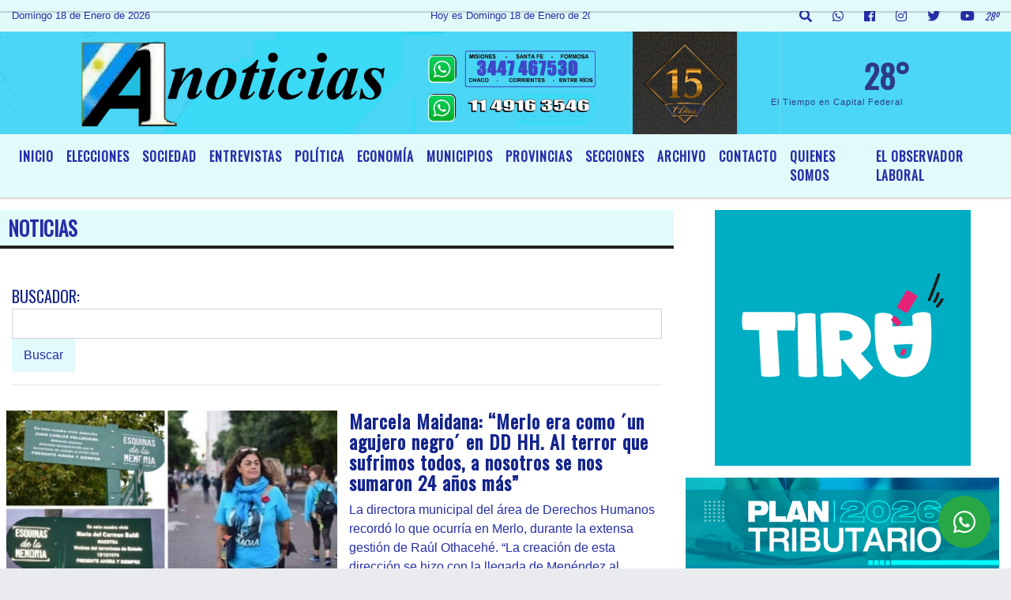

--- FILE ---
content_type: text/html; charset=UTF-8
request_url: https://a1noticias.com.ar/buscar.php?busqueda=Esquinas%20de%20la%20Memoria&Submit=Buscar
body_size: 12987
content:




<!doctype html>

<html lang="es">

  <head>
      <meta http-equiv="Content-Type" content="text/html; charset=utf-8">

<title>a1noticias.com.ar</title>
<meta name="description" content="A1 NOTICIAS no es una tradicional Agencia de Noticias; funciona como un diario digital y portal informativo de Internet, sumado al análisis de especialistas, sociólogos, la posibilidad de generar comentarios y ofrece un atajo inmediato a video y audio de declaraciones en tiempo real. Toda la actualidad del área metropolitana, la provincia de Buenos Aires y el interior de nuestro país" />
<meta name="keywords" content="a1noticias.com.ar, radio, en vivo, escuchar, portal" />
<meta name="language" content="es" />
<meta property="og:title" content="a1noticias.com.ar" />
<meta property="og:description" content="A1 NOTICIAS no es una tradicional Agencia de Noticias; funciona como un diario digital y portal informativo de Internet, sumado al análisis de especialistas, sociólogos, la posibilidad de generar comentarios y ofrece un atajo inmediato a video y audio de declaraciones en tiempo real. Toda la actualidad del área metropolitana, la provincia de Buenos Aires y el interior de nuestro país" />
<meta property="og:site_name" content="a1noticias.com.ar" />
<meta name="language" content="es" />
<meta property="og:type" content="article" />
<meta http-equiv="X-UA-Compatible" content="IE=edge">
<meta name="viewport" content="width=device-width, initial-scale=1, user-scalable=no">
<meta property="og:url" content="https://a1noticias.com.ar" />
<meta property="og:image" content=""  />

<link href='https://fonts.googleapis.com/css?family=Oswald' rel='stylesheet' type='text/css'>
<link href='https://fonts.googleapis.com/css?family=Oswald' rel='stylesheet' type='text/css'>



<title>ESTILO4</title>
<link rel="shortcut icon" href="https://a1noticias.com.ar/icono.ico" type="image/x-icon" />
    <!-- Bootstrap CSS -->
    <link rel="stylesheet" href="https://stackpath.bootstrapcdn.com/bootstrap/4.3.1/css/bootstrap.min.css"
        integrity="sha384-ggOyR0iXCbMQv3Xipma34MD+dH/1fQ784/j6cY/iJTQUOhcWr7x9JvoRxT2MZw1T" crossorigin="anonymous">

<link href="https://recursos.x7.com.ar/radioshosting.com/css/delalora72new.css" rel="stylesheet">
<link rel="stylesheet" href="https://unpkg.com/flickity@2/dist/flickity.min.css"/>
<link rel="stylesheet" href="https://ejemplo.radiosnet.com.ar/css/font-awesome.min.css"/>
<link rel="stylesheet" href="https://recursos.x7.com.ar/radioshosting.com/css/css/lightbox.min.css">
<link href="https://use.fontawesome.com/releases/v5.0.6/css/all.css" rel="stylesheet">

    <script src="https://code.jquery.com/jquery-3.4.1.min.js"
        integrity="sha256-CSXorXvZcTkaix6Yvo6HppcZGetbYMGWSFlBw8HfCJo=" crossorigin="anonymous"></script>
<!-- HTML5 Shim and Respond.js IE8 support of HTML5 elements and media queries -->
<!-- WARNING: Respond.js doesn t work if you view the page via file:// -->
<!--[if lt IE 9]>
			<script src="https://oss.maxcdn.com/libs/html5shiv/3.7.0/html5shiv.js"></script>
			<script src="https://oss.maxcdn.com/libs/respond.js/1.4.2/respond.min.js"></script>
		<![endif]-->


        <style>
        body {
            
                        background-image: url("https://recursos.x7.com.ar/recursos.radiosnethosting.com/fondos/1027.jpg");
                        background-attachment: fixed;
                        -webkit-background-size: cover;
                        -moz-background-size: cover;
                        -o-background-size: cover;
                        background-size: cover;

                                        
                overflow-x: hidden;
                margin: 0 auto;

        }


        h1,
        h2,
        h3,
        h4,
        h5,
        h6 {
            margin-bottom: 10px;
            line-height: 1.1em;
            font-weight: 600;
            margin-top: 0;
            color: #13238C;
            font-family: 'Oswald', sans-serif;
        }

        p {
            font-family: ;
        }

        .h3,
        h3 {
            font-size: 1rem;
        }

        h1 a,
        h2 a,
        h3 a,
        h4 a,
        h5 a,
        h6 a {
            display: block;
            color: #252EA8;
        }

        a:hover {

            color: #000000;

        }

        a:link,
        a:visited,
        a:active,
        a:focus,
        a:before,
        a:after {
            outline: 0 none;
            text-decoration: none;
            color: #252EA8;
        }





        .navbar-nav .dropdown-menu {
            position: absolute;
            background-color: #E3FAFB;
        }


        .dropdown:hover>ul {

            display: block !important;

        }

        .dropdown ul li a {

            color: #252EA8;

        }


        .navbar-light .navbar-nav .nav-link:focus,
        .navbar-light .navbar-nav {
            color: #252EA8;

        }

        .nav-link:hover {
            color: #000000;

        }

        #logo {
            max-width: 3.2rem;
        }

        #logo:hover path {
            fill: #252EA8;

        }

        #logo:hover {

            color: #000000;

        }

        #logo2 {
            fill: #2E3A89;
            max-width: 48px;
        }


        #logo3 {
            fill: #2E3A89;
            max-width: 18px;
        }

        .color {
            color: #252EA8;
        }

        .btn-outline-primary.active,
        .btn-outline-primary:active,
        .show>.btn-outline-primary.dropdown-toggle {
            color: #E3FAFB;
            background-color: #252EA8;
            border: 3px solid #E3FAFB;
        }

        .btn-outline-primary:hover {
            color: #E3FAFB;
            background-color: #252EA8;
            border: 3px solid #E3FAFB;

        }

        .btn-outline-primary {
            color: #252EA8;
            background-color: #E3FAFB;
            border: 3px solid transparent;
        }

        footer p {
            margin-bottom: .25rem;
            color: #252EA8;
            font-weight: 300;
        }

        .facebook {
            display: block;
            float: right;
            background: #252EA8;
            margin-right: 37px !important;
        }

        .twitter {
            display: block;
            float: right;
            background: #252EA8;
        }

        .flickity-page-dots .dot {
            background: #252EA8;

        }

        .sidebar {
            will-change: min-height;
        }

        .sidebar__inner {
            transform: translate(0, 0);
            /* For browsers don't support translate3d. */
            transform: translate3d(0, 0, 0);
            will-change: position, transform;
        }

        .sidebar .widget .widget-title {
            font-size: 20px;
        }

        .widget-head {
            background-color: #E3FAFB !important;
        }

        .widget-title {
            font-size: 25px;
            font-weight: 900;
            line-height: 1;
            text-transform: uppercase;
            margin-bottom: 0;
            color: #252EA8;
            font-family: 'Oswald', sans-serif;
        }

        /* ---- grid ---- */



        .topbar {

            border-bottom: 0;

            background-color: #E3FAFB;
            color: #252EA8;
        }


        .header {

            min-height: 130px;
            display: flex;
            align-items: center;


            background-position: center center;
                background-size: cover;
                background-repeat: no-repeat;
                background-image: url(https://a1noticias.com.ar/12-2024/20b697bf03dc516349e4d6e11d5fd458.jpg);
                -moz-background-size: cover;
                -webkit-background-size: cover;

                clear: both;


        }


        .header-right {
            float: right;
        }

        .logo {
            max-width: 80%;

        }

        .bg-light {

            background-color: #fff !important;
        }

        article {
            background: transparent;
            /*border-radius: 3px;
                                        border: 1px solid #e4e4e4;*/
        }

        .colorTitulo {
            color: #13238C;
            font-weight: 800;
            letter-spacing: 1px;

        }



        .facebook {

            display: block;
            float: right;
            background-color:  !important;
            margin-right: 37px !important;
        }

        .twitter {

            display: block;
            float: right;
            background-color:  !important;
        }

        p.displaytitulo {
            height: 0;
            margin: 0;
            font-family: 'Montserrat', sans-serif !important;
            letter-spacing: 1px;
        }




        .carousel-caption {

            z-index: 10;
            padding: 4px 20px;
            /* padding-bottom: 20px;
                                position: absolute;
                            right: 0;
                            bottom: 0px;
                            left: 0;
                             */

            background-color: #E3FAFB99;

        }

        .carousel-caption h2 {
            color: #252EA8 !important;
            font-weight: 700;
            margin: 0;

            font-size: 2.5vw;
        }



        .localidad {
            font-family: 'Oswald', sans-serif;
            color: #2E3A89;
            line-height: 1;

        }





        /* destacadas slider */

        .titulo {
            display: none;
            position: absolute;
            bottom: 0;
            height: 100%;
            width: 100%;
            padding: 20px 15px;
            background-color: #E3FAFB;
            opacity: 0.7;
        }


        .cub3r-caption {
            /*display:none;*/
            position: absolute;
            bottom: 0;
            left: 0;
            background-color: #E3FAFB99;
            width: 100%;
            padding: 0.5rem 0.75rem;
        }

        .cub3r-caption-text {
            color: #252EA8 !important;
        }

        .html-marquee {
            font-weight: 200;
            height: 40px !important;
            width: 100%;
            background-color: transparent !important;
            font-family: 'Montserrat', sans-serif !important;
            font-size: inherit !important;
            color: #252EA8 !important;
            letter-spacing: 0.5px;
        }

        marquee p {
            color: #252EA8 !important;
        }

        .texto-fecha {

            color: #252EA8;
        }

        .navbar-toggler-icon {
            color: #252EA8;
        }
    </style>

	</head>
	<body>


<!-- climainfo   1768759293 883 -->
    <style>
/* boton de whats app */
    .botonWasap {
        position: fixed;
        bottom: 26px;
        right: 26px;
        z-index: 1000;
        border-radius: 50% !important;
    }

    .botonWasap > i {
        font-size: 2rem;
        padding: 10px 6px;
    }


        .navbar{
            /* padding: 0px 0px 0px 15px!important;
            box-shadow: 2px 2px 3px #ccc;
            margin-bottom: 15px!important;*/
            background-color: #E3FAFB;
        }
        .nav-link {

            color: #252EA8;
            font-family: 'Oswald', sans-serif;
            font-weight: 700;
        }

        .caret{
        color: #E3FAFB;

        }

        .dropdown-menu {

            padding: 0;
        }

        .dropdown-menu li a{

            padding: .5rem;
            font-size: 1rem;

        }

            .dropdown-menu .nav-item .nav-link:hover{

            background-color: #E3FAFB;
            color: #000000;

        }


        .nav-item .dropdown:hover ul{
            display: block;

        }
        .topbar{
            /*border-bottom: 1px solid #e4e4e4;
            height: 42px!important;
            line-height: 38px;*/
        }
        .menuBusqueda{
            border: 0px none;
            width: 100%;
            position: absolute;
            will-change: transform;
            top: 0px;
            left: 0px;
            transform: translate3d(0px, 0px, 0px)!important;
            -webkit-transition: all 1s ease-in;
            -moz-transition: all 1s ease-in;
            -o-transition: all 1s ease-in;
            transition: all 1s ease-in;
        }

        .menuBusqueda2{
            border: 0px none;
            position: absolute;
            will-change: transform;
            top: 0px;
            left: 0px;
            transform: translate3d(0px, 0px, 0px)!important;
            -webkit-transition: all 1s ease-in;
            -moz-transition: all 1s ease-in;
            -o-transition: all 1s ease-in;
            transition: all 1s ease-in;

        }

        .menuBusqueda2 > form > input {
            min-height: 56px;
        }

        .submenu{
            font-size: 12px;
            font-weight: 200;
        }
        #logo4{
            fill: #252EA8;
            max-width: 18px;
        }
    </style>

    <div id="header-wrapper" class="">
            <div class="topbar">
                <div class="container-fluid">
                    <div class="row">

                        <div class="d-none d-sm-block col-sm-5 col-md-3 col-lg-4 pr-0" style="max-height: 40px;overflow: hidden;">
                                                                <p class="mb-0 texto-fecha" id="text-fecha">
                                                                                                                                                                                                                                                                                                                                                                        Domingo                                        18 de Enero de 2026                                </p>
                        </div>
                        <div class="d-none d-md-block col-md-4 col-lg-3 p-0">



                            
      <div class="marquee">
          <marquee scrollAmount="3">
                <p class="m-0">

                


                Hoy es                                                                                                                                                                 Domingo                   18 de Enero de 2026   y son las 15:01

                -


                ** La Agencia de Noticias “A1 Noticias”, fue declarada de Interés General y Legislativo, por Ordenanza Nº 6236/19 del HCD de Moreno **  GACETILLAS DE PRENSA por mail a <a href="/cdn-cgi/l/email-protection" class="__cf_email__" data-cfemail="dab3bebfbba9f4b9b5b7afb4b3b9bb9abdb7bbb3b6f4b9b5b7">[email&#160;protected]</a> ** A1 Noticias ** 
                </p>
          </marquee>
      </div>






                        </div>
                        <div class="col-12 col-sm-7 col-md-5 col-lg-5 p-0 text-right">
                            <ul class="mb-0 px-3 d-flex justify-content-end">

                                        <li class="">

                                                <a href="#" role="button" id="dropdownMenuLink" data-toggle="dropdown" aria-haspopup="true" aria-expanded="false" class="btn">
                                                    <i class="fas fa-search" style="color: #252EA8;"></i>
                                                </a>
                                                <div class="dropdown-menu menuBusqueda" style="border:0;width:100%;" aria-labelledby="dropdownMenuLink">
                                                    <form id="form1" name="form1" method="GET" action="https://a1noticias.com.ar/buscar.php">
                                                        <input name="busqueda" type="text" class="form-control" size="30" value="" id="inputString" onkeyup="lookup(this.value);" onblur="fill();" />
                                                        <input name="Submit" type="submit" class="btn btn-outline-primary my-2 my-sm-0" value="Buscar" />
                                                    </form>

                                                </div>

                                        </li>

                                        
                                        
                                            <li class="">

                                                <a class="btn" target="_blank" href="https://api.whatsapp.com/send?phone=5491149163546"><i class="fab fa-whatsapp" aria-hidden="true"  style=" color: #252EA8;"></i></a>

                                            </li>

                                        
                                                                                    <li class=""  >
                                                <a class="btn" target="_blank" href="https://www.facebook.com/a.u.noticias/"><i class="fab fa-facebook" aria-hidden="true" style=" color: #252EA8;"></i></a>
                                            </li>
                                        


                                                                                    <li class=""  >
                                                <a class="btn" target="_blank" href="https://instagram.com/https://www.instagram.com/a1.noticias/"><i class="fab fa-instagram" aria-hidden="true" style=" color: #252EA8;"></i></a>
                                            </li>
                                        
                                                                                <li class=""  >
                                            <a class="btn" target="_blank" href="https://twitter.com/a1noticias"><i class="fab fa-twitter" style=" color: #252EA8;"></i></a>
                                        </li>
                                        
                                        
                                        
                                        
                                        
                                        
                                        
                                                                                <li class=" "  >
                                            <a  class="btn" target="_blank" href="https://www.youtube.com/user/a1noticia/videos?view_as=subscriber"><i class="fab fa-youtube" style=" color: #252EA8;"></i></a>
                                        </li>
                                        
                                      

                  <li class="d-flex align-items-center">
                    <i class="pr-0 color" style="font-family:'Oswald', sans-serif;color:#252EA8;">28&ordm;</i>
                  </li>

                  <li class="d-none">
                    <!--  <img alt="" title="" style="max-width:20px;" id="logo4" class="svg d-none"  src="https://radioshosting.com/iconos_clima/svg/1768758410.svg" />  -->
                  </li>


                            </ul>

                        </div>
                    </div>
                </div>
            </div>

            <header class="container-fluid header">


                    <div class="container-fluid">


                        <div class="row">




                            <div class="d-none d-block  d-lg-block col-6 col-md-6">


                            
                            </div>


                            
                                <div  class="col-6 col-md-6 d-flex justify-content-center align-items-center">

                                      <style>
      .localidad {
        line-height: 1!important;
        text-align: right;
        font-size: 12px;
        text-transform: uppercase;
        margin: 0;
      }

    </style>
    <div class="container-fluid">

        <div class="row">



            <div class="col-lg-10 col-8 px-0 text-right" style="align-items: end; text-align:center;">
                <h3 class="localidad tarso">28°</h3>
                <p class=" text-right tarso2" style="letter-spacing: 1px;margin: 0;color: #2E3A89;line-height: 1; padding-right: 8px;
padding-top: 8px;">El Tiempo en Capital Federal<br></p>
            </div>

            <div class="col-lg-2 col-4 px-0 text-right" style="display: none;align-items: end;">


                  <!--  <img alt="" title="" id="logo2" class="svg logo" src="https://radioshosting.com/iconos_clima/svg/1768758410.svg" /> -->

            </div>

    </div>



</div>



                                </div>

                            
                        </div>
                    </div>
            </header>

    </div>

    <script data-cfasync="false" src="/cdn-cgi/scripts/5c5dd728/cloudflare-static/email-decode.min.js"></script><script>
            $(function(){

                jQuery('img.svg').each(function(){
                   var $img = jQuery(this);
                   var imgID = $img.attr('id');
                   var imgClass = $img.attr('class');
                   var imgURL = $img.attr('src');
                   //console.log('lalasl', imgURL);
                   jQuery.get(imgURL, function(data) {

                       // Get the SVG tag, ignore the rest
                       var $svg = jQuery(data).find('svg');

                       // Add replaced image's ID to the new SVG
                       if(typeof imgID !== 'undefined') {
                           $svg = $svg.attr('id', imgID);
                       }
                       // Add replaced image's classes to the new SVG
                       if(typeof imgClass !== 'undefined') {
                           $svg = $svg.attr('class', imgClass+' replaced-svg');
                       }

                       // Remove any invalid XML tags as per http://validator.w3.org
                       $svg = $svg.removeAttr('xmlns:a');

                       // Check if the viewport is set, else we gonna set it if we can.
                       /*if(!$svg.attr('viewBox') && $svg.attr('height') && $svg.attr('width')) {
                           $svg.attr('viewBox', '0 0 ' + $svg.attr('height') + ' ' + $svg.attr('width'))
                       }*/

                       // Replace image with new SVG
                       $img.replaceWith($svg);

                   }, 'xml');

                });
                });
        </script>

    <nav id="navigato" class="navbar navbar-default navbar-expand-lg">

        <button class="navbar-toggler" type="button" data-toggle="collapse" data-target="#myNavbar">

            <i class="fas fa-bars" style="color: #252EA8;"></i>

        </button>

        <!--a rel="home" href="https://a1noticias.com.ar/principal.php" class="navbar-brand d-lg-none " style="margin:0 auto;">
            <img class="img-fluid" style="max-height:35px;" src="">
        </a-->

        <div class="collapse navbar-collapse justify-content-center" id="myNavbar" style="">

                        <ul class="navbar-nav " >


                                                            <li   class="nav-item" >

                                    <a class="nav-link"  href="https://a1noticias.com.ar/principal.php"

                                    >

                                     Inicio</a>

                                                                    </li>
                                                            <li   class="nav-item" >

                                    <a class="nav-link"  href="https://a1noticias.com.ar/noticias/5000109/elecciones"

                                    >

                                     ELECCIONES</a>

                                                                    </li>
                                                            <li   class="nav-item" >

                                    <a class="nav-link"  href="https://a1noticias.com.ar/noticias/5000101/sociedad"

                                    >

                                     SOCIEDAD </a>

                                                                    </li>
                                                            <li   class="nav-item" >

                                    <a class="nav-link"  href="https://a1noticias.com.ar/noticias/5000098/entrevistas"

                                    >

                                     ENTREVISTAS</a>

                                                                    </li>
                                                            <li   class="nav-item" >

                                    <a class="nav-link"  href="https://a1noticias.com.ar/noticias/5000039/politica-"

                                    >

                                     POLÍTICA</a>

                                                                    </li>
                                                            <li   class="nav-item" >

                                    <a class="nav-link"  href="https://a1noticias.com.ar/noticias/5000099/economia"

                                    >

                                     ECONOMÍA</a>

                                                                    </li>
                                                            <li   class="nav-item" >

                                    <a class="nav-link"  href="https://a1noticias.com.ar/noticias/5000103/municipios"

                                    >

                                     MUNICIPIOS</a>

                                                                    </li>
                                                            <li  class="nav-item dropdown" >

                                    <a class="nav-link"  class="dropdown-toggle" data-toggle="dropdown"  href="https://a1noticias.com.ar/noticias/5000111/provincias"

                                    >

                                    PROVINCIAS </a>

                                    
                                        <ul class="dropdown-menu">
                                            
                                            <li class="nav-item">
                                                <a href="https://a1noticias.com.ar/noticias/5000111/provincias"
                                                     class="nav-link" >Santa Fe                                                </a>
                                            </li>
                                            
                                            <li class="nav-item">
                                                <a href="https://a1noticias.com.ar/noticias/5000111/provincias"
                                                     class="nav-link" >Chaco                                                </a>
                                            </li>
                                            
                                            <li class="nav-item">
                                                <a href="https://a1noticias.com.ar/noticias/5000111/provincias"
                                                     class="nav-link" >Otras                                                </a>
                                            </li>
                                            
                                            <li class="nav-item">
                                                <a href="https://a1noticias.com.ar/noticias/5000111/provincias"
                                                     class="nav-link" >Corrientes                                                </a>
                                            </li>
                                            
                                            <li class="nav-item">
                                                <a href="https://a1noticias.com.ar/noticias/5000111/provincias"
                                                     class="nav-link" >Misiones                                                 </a>
                                            </li>
                                            
                                            <li class="nav-item">
                                                <a href="https://a1noticias.com.ar/noticias/5000111/provincias"
                                                     class="nav-link" >Entre Ríos                                                </a>
                                            </li>
                                            
                                            <li class="nav-item">
                                                <a href="https://a1noticias.com.ar/noticias/5000111/provincias"
                                                     class="nav-link" >Formosa                                                </a>
                                            </li>
                                            
                                            <li class="nav-item">
                                                <a href="https://a1noticias.com.ar/noticias/5000111/provincias"
                                                     class="nav-link" >Bs. As.                                                </a>
                                            </li>
                                                                                    </ul>
                                                                    </li>
                                                            <li  class="nav-item dropdown" >

                                    <a class="nav-link"  class="dropdown-toggle" data-toggle="dropdown"  href="https://a1noticias.com.ar/noticias/5000037/deportes"

                                    >

                                    SECCIONES </a>

                                    
                                        <ul class="dropdown-menu">
                                            
                                            <li class="nav-item">
                                                <a href="https://a1noticias.com.ar/noticias/5000037/deportes"
                                                     class="nav-link" >DEPORTES                                                </a>
                                            </li>
                                            
                                            <li class="nav-item">
                                                <a href="https://a1noticias.com.ar/noticias/5000057/espectculos"
                                                     class="nav-link" >ESPECTÁCULOS                                                </a>
                                            </li>
                                            
                                            <li class="nav-item">
                                                <a href="https://a1noticias.com.ar/noticias/5000061/cultura"
                                                     class="nav-link" >CULTURA                                                </a>
                                            </li>
                                                                                    </ul>
                                                                    </li>
                                                            <li   class="nav-item" >

                                    <a class="nav-link"  href="https://a1noticias.com.ar/archivo.php"

                                    >

                                     Archivo</a>

                                                                    </li>
                                                            <li   class="nav-item" >

                                    <a class="nav-link"  href="https://a1noticias.com.ar/contacto.php"

                                    >

                                     Contacto</a>

                                                                    </li>
                                                            <li   class="nav-item" >

                                    <a class="nav-link"  href="https://a1noticias.com.ar/seccion/999218/quienes-somos"

                                    >

                                     QUIENES SOMOS</a>

                                                                    </li>
                                                            <li   class="nav-item" >

                                    <a class="nav-link"  href="https://a1noticias.com.ar/noticias/5000110/el-observador-laboral"

                                    >

                                     EL OBSERVADOR LABORAL</a>

                                                                    </li>
                            
                        </ul>

        </div>


    </nav>

    
    <nav id="navigato2" data-hidden="true" class="navbar navbar-default navbar-expand-lg show2">

        <button class="navbar-toggler" type="button" data-toggle="collapse" data-target="#myNavbar2">

            <i class="fas fa-bars" style="color: #252EA8;"></i>

        </button>

        <a id="fa" rel="home" href="https://a1noticias.com.ar/principal.php" class="navbar-brand d-lg-none yiyin text-center" style="margin:0 auto;">
            <img class="img-fluid" style="max-height:35px;" src="">
        </a>

                    <div class="collapse navbar-collapse" id="myNavbar2" style="max-width:1140px;">

                        <ul class="navbar-nav mr-auto" >


                                                            <li   class="nav-item" >

                                    <a class="nav-link"  href="https://a1noticias.com.ar/principal.php"

                                    >

                                     Inicio</a>

                                                                    </li>
                                                            <li   class="nav-item" >

                                    <a class="nav-link"  href="https://a1noticias.com.ar/noticias/5000109/elecciones"

                                    >

                                     ELECCIONES</a>

                                                                    </li>
                                                            <li   class="nav-item" >

                                    <a class="nav-link"  href="https://a1noticias.com.ar/noticias/5000101/sociedad"

                                    >

                                     SOCIEDAD </a>

                                                                    </li>
                                                            <li   class="nav-item" >

                                    <a class="nav-link"  href="https://a1noticias.com.ar/noticias/5000098/entrevistas"

                                    >

                                     ENTREVISTAS</a>

                                                                    </li>
                                                            <li   class="nav-item" >

                                    <a class="nav-link"  href="https://a1noticias.com.ar/noticias/5000039/politica-"

                                    >

                                     POLÍTICA</a>

                                                                    </li>
                                                            <li   class="nav-item" >

                                    <a class="nav-link"  href="https://a1noticias.com.ar/noticias/5000099/economia"

                                    >

                                     ECONOMÍA</a>

                                                                    </li>
                                                            <li   class="nav-item" >

                                    <a class="nav-link"  href="https://a1noticias.com.ar/noticias/5000103/municipios"

                                    >

                                     MUNICIPIOS</a>

                                                                    </li>
                                                            <li  class="nav-item dropdown" >

                                    <a class="nav-link"  class="dropdown-toggle" data-toggle="dropdown"  href="https://a1noticias.com.ar/noticias/5000111/provincias"

                                    >

                                    PROVINCIAS </a>

                                    
                                        <ul class="dropdown-menu">
                                            
                                            <li class="nav-item">
                                                <a href="https://a1noticias.com.ar/noticias/5000111/provincias"
                                                     class="nav-link" >Santa Fe                                                </a>
                                            </li>
                                            
                                            <li class="nav-item">
                                                <a href="https://a1noticias.com.ar/noticias/5000111/provincias"
                                                     class="nav-link" >Chaco                                                </a>
                                            </li>
                                            
                                            <li class="nav-item">
                                                <a href="https://a1noticias.com.ar/noticias/5000111/provincias"
                                                     class="nav-link" >Otras                                                </a>
                                            </li>
                                            
                                            <li class="nav-item">
                                                <a href="https://a1noticias.com.ar/noticias/5000111/provincias"
                                                     class="nav-link" >Corrientes                                                </a>
                                            </li>
                                            
                                            <li class="nav-item">
                                                <a href="https://a1noticias.com.ar/noticias/5000111/provincias"
                                                     class="nav-link" >Misiones                                                 </a>
                                            </li>
                                            
                                            <li class="nav-item">
                                                <a href="https://a1noticias.com.ar/noticias/5000111/provincias"
                                                     class="nav-link" >Entre Ríos                                                </a>
                                            </li>
                                            
                                            <li class="nav-item">
                                                <a href="https://a1noticias.com.ar/noticias/5000111/provincias"
                                                     class="nav-link" >Formosa                                                </a>
                                            </li>
                                            
                                            <li class="nav-item">
                                                <a href="https://a1noticias.com.ar/noticias/5000111/provincias"
                                                     class="nav-link" >Bs. As.                                                </a>
                                            </li>
                                                                                    </ul>
                                                                    </li>
                                                            <li  class="nav-item dropdown" >

                                    <a class="nav-link"  class="dropdown-toggle" data-toggle="dropdown"  href="https://a1noticias.com.ar/noticias/5000037/deportes"

                                    >

                                    SECCIONES </a>

                                    
                                        <ul class="dropdown-menu">
                                            
                                            <li class="nav-item">
                                                <a href="https://a1noticias.com.ar/noticias/5000037/deportes"
                                                     class="nav-link" >DEPORTES                                                </a>
                                            </li>
                                            
                                            <li class="nav-item">
                                                <a href="https://a1noticias.com.ar/noticias/5000057/espectculos"
                                                     class="nav-link" >ESPECTÁCULOS                                                </a>
                                            </li>
                                            
                                            <li class="nav-item">
                                                <a href="https://a1noticias.com.ar/noticias/5000061/cultura"
                                                     class="nav-link" >CULTURA                                                </a>
                                            </li>
                                                                                    </ul>
                                                                    </li>
                                                            <li   class="nav-item" >

                                    <a class="nav-link"  href="https://a1noticias.com.ar/archivo.php"

                                    >

                                     Archivo</a>

                                                                    </li>
                                                            <li   class="nav-item" >

                                    <a class="nav-link"  href="https://a1noticias.com.ar/contacto.php"

                                    >

                                     Contacto</a>

                                                                    </li>
                                                            <li   class="nav-item" >

                                    <a class="nav-link"  href="https://a1noticias.com.ar/seccion/999218/quienes-somos"

                                    >

                                     QUIENES SOMOS</a>

                                                                    </li>
                                                            <li   class="nav-item" >

                                    <a class="nav-link"  href="https://a1noticias.com.ar/noticias/5000110/el-observador-laboral"

                                    >

                                     EL OBSERVADOR LABORAL</a>

                                                                    </li>
                            

                        </ul>

                        <ul class="d-flex justify-content-end" style="list-style: none;padding:0;margin:0;">
                            <li class=""  >
                                <a href="#" role="button" id="dropdownMenuLink2" data-toggle="dropdown" aria-haspopup="true" aria-expanded="false" class="btn">
                                    <i class="fas fa-search" style="color: #252EA8;"></i>
                                </a>

                                <div class="dropdown-menu menuBusqueda2" style="border:0;width:100%;" aria-labelledby="dropdownMenuLink2">
                                    <form id="form1" name="form1" method="GET" action="https://a1noticias.com.ar/buscar.php">
                                        <input name="busqueda" type="text" class="form-control" size="30" value="" id="inputString" onkeyup="lookup(this.value);" onblur="fill();" />
                                        <input name="Submit" type="submit" class="btn btn-outline-primary my-2 my-sm-0" value="Buscar" />
                                    </form>

                                </div>

                            </li>

                              

                  <li class="d-flex align-items-center">
                    <i class="pr-0 color" style="font-family:'Oswald', sans-serif;color:#252EA8;">28&ordm;</i>
                  </li>

                  <li class="d-none">
                    <!--  <img alt="" title="" style="max-width:20px;" id="logo4" class="svg d-none"  src="https://radioshosting.com/iconos_clima/svg/1768758410.svg" />  -->
                  </li>


                        </ul>

                    </div>
      <div id="result"></div>

    </nav>

    <style>
                 .show2{
                    position: fixed;
                    top: -90px;
                    z-index: 999;
                    width: 100%;

                 }
                 .show-top{
                    -webkit-transition: all 0.6s ease-in;
                    -moz-transition: all 0.6s ease-in;
                    -o-transition: all 0.6s ease-in;
                    transition: all 0.6s ease-in;
                    display: block!important;
                    position: fixed;
                    top: 0!important;
                    width: 100%;
                    background-color:#E3FAFB;
                 }
                 .yiyin{
                     width: calc(100% - 50px)!important;
                 }

    </style>




<!-- boton de whatsapp -->
            <!-- Button trigger modal -->
          <a rel="nofollow" target="_blank" href="https://web.whatsapp.com/send?phone=5491149163546&text=Hola">  <button type="button" class="btn btn-success botonWasap" >
          <i class="fab fa-whatsapp"></i>
          </button></a>
    
        <div id="margenSup " class="pt-3 bg-light container-fluid margenSup">

            <div id="main-content" class="row main">

<div class="news-summary  col-lg-8 col-md-8 col-sm-12 col-12 p-0" >

           <div class="widget-head col-12 col-sm-12 col-md-12 col-lg-12" style="margin-bottom:15px;">

                    <h3 class="widget-title" style="">

                        <span>NOTICIAS</span>

                    </h3>

            </div>

            <div class=" col-lg-12 col-12"  style="margin-bottom:10px;">
                    <form id="form1" name="form1" method="GET" action="buscar.php" style="padding-top:30px;">

                      <span style=";font-family:'Oswald', sans-serif;font-size:20px;color:#13238C;">BUSCADOR:</span>
                      <input name="busqueda" type="text" class="form-control" size="30" value="" id="inputString" onkeyup="lookup(this.value);" onblur="fill();" />
                      <input name="Submit" type="submit" class="btn btn-outline-primary my-2 my-sm-0" value="Buscar" />
                    </form>
                  <hr />
              </div>




          <div class="grid">


        
    <div class="grid-item col-12 mb-3 border-bottom">

        <div class="news-summary">

            <a href="https://a1noticias.com.ar/nota/1169/marcela-maidana-merlo-era-como-un-agujero-negro-en-dd-hh-al-terror-que-sufrimos-todos-a-nosotros-se-nos-sumaron-24-anos-mas">

                <div class="container-fluid p-0">

                    <div class="row">
                        
                        <div class="col-12 col-sm-6 p-0">
                             <img class="img-fluid" src="https://a1noticias.com.ar/10-2019/thumbnail_1571180110.jpg" style="display: block;">

                        </div>
                                                <div class="col-12 col-sm-6">
                            <h4 class="colorTitulo">Marcela Maidana: “Merlo era como ´un agujero negro´ en DD HH. Al terror que sufrimos todos, a nosotros se nos sumaron 24 años más”</h4>

                            <p>La directora municipal del área de Derechos Humanos recordó lo que ocurría en Merlo, durante la extensa gestión de Raúl Othacehé. “La creación de esta dirección se hizo con la llegada de Menéndez al gobierno”, afirmó, detallando sobre la actualización del Registro único de Víctimas del Terrorismo del Estado de Merlo (RUVTEN) y la puesta en marcha del Programa “Esquinas de la Memoria”</p>
                        </div>

                    </div>

                </div>
            </a>

        </div>

    </div>

</hr>


    <div class="grid-item col-12 mb-3 border-bottom">

        <div class="news-summary">

            <a href="https://a1noticias.com.ar/nota/1332/merlo-libertad-nunca-olvido-a-becho-y-hugo-cuesta">

                <div class="container-fluid p-0">

                    <div class="row">
                        
                        <div class="col-12 col-sm-6 p-0">
                             <img class="img-fluid" src="https://a1noticias.com.ar/11-2019/thumbnail_1575037656.jpg" style="display: block;">

                        </div>
                                                <div class="col-12 col-sm-6">
                            <h4 class="colorTitulo">Merlo: Libertad nunca olvidó a “Becho” y Hugo Cuesta</h4>

                            <p>En el marco del Programa “Esquinas de la Memoria”, se homenajeó a Abelardo “Becho” Cuesta y a su sobrino Hugo Ramón Cuesta. Oriundos de la provincia de Entre Ríos, eran vecinos y militantes sociales de la localidad de Libertad, donde fueron secuestrados en la esquina de Rivarola y Guayana en 1977</p>
                        </div>

                    </div>

                </div>
            </a>

        </div>

    </div>

</hr>

</div>





  
</div>


             
                    <div id="sidebar" class="sidebar col-12 col-sm-8 p-0 col-md-4 col-lg-4" >
                        <div class="sidebar__inner" >
                        
                        
                                                                 
                
                           
 <div class="  grid-item2 col-12  "> <article style="margin-bottom:15px;">



    <div class="base-box2  col-lg-12 col-xs-6" style="text-align:center;padding:0;">




    <a class="" id="imagensidebar" href="	//derechoalfuturo.gba.gob.ar/" target="_blank">
  
  <img  class="img-fluid" src="https://a1noticias.com.ar/11-2024/d310dd12acfa035516ac14aca70a97ab.gif" />  </a>    


    </div>

</article>
 </div>  <div class="  grid-item2 col-12  "> <article style="margin-bottom:15px;">



    <div class="base-box2  col-lg-12 col-xs-6" style="text-align:center;padding:0;">




    <a class="" data-lightbox="example-set" id="imagensidebar" href="https://a1noticias.com.ar/01-2026/c94f40557b87eb6bf881c885e68a90dc.jpg" >



   
  
  <img  class="img-fluid" src="https://a1noticias.com.ar/01-2026/c94f40557b87eb6bf881c885e68a90dc.jpg" />  </a>    


    </div>

</article>
 </div>  <div class="  grid-item2 col-12  "> 
<article style="margin-bottom:20px;">
    <div class="base-box2">
  <div style="display:block;">
    
     
        <div class="widget-head">
                    <h3 class="widget-title">
                        <span>HOY ES</span>
                    </h3>
        </div>
            
        
      <div class="col-12 p-3 text-center">
      
        
        <div >
        <span style=";font-family:'Oswald', sans-serif;font-size:22px;color:#13238C;">
        </span>
        
        <div class="text-center">
                     
           

                   

                   

                   

                   

                   

                   

                  
                  <h4>Domingo</h4>
                
                   

                <p>18 de Enero de 2026</p> 
            
            </div>
        
     
       </div>
    </div>
  </div>
</div></article> </div>  <div class="  grid-item2 col-12  "> <style>
    .imgfluid{
        position:absolute;
        top:0px;
        right: 13px;

    max-width: 70px;
        }


</style>


<article class="container-fluid p-0 mb-3">

    <div class="base-box2">
            <div class="widget-head">
                            <h3 class="widget-title" >
                                <span style="text-transform:uppercase;">Clima</span>
                            </h3>
                </div>


                <div class="row p-3" >

                    <div class="col-lg-5 col-5 p-2">



                    </div>

                    <div class="col-lg-7 col-7 d-flex align-items-center">

                        <div>
                            <h3 style="font-size:2rem;">28°C</h3>
                            <p class="colorTitulo" style="line-height:1;"></p>
                        </div>


                    </div>


                </div>
    </div>

</article>
 </div>  <div class="  grid-item2 col-12  "> <article style="margin-bottom:15px;">



    <div class="base-box2  col-lg-12 col-xs-6" style="text-align:center;padding:0;">




    <a class="" id="imagensidebar" href="	//moreno.gob.ar/" target="_blank">
  
  <img  class="img-fluid" src="https://a1noticias.com.ar/08-2025/4ae1e188df1010e5e3575ff74818e35f.gif" />  </a>    


    </div>

</article>
 </div>  <div class="  grid-item2 col-12  "> <article>

    <div class="base-box2">

        <div class="widget-head">

            <h3 class="widget-title">

                <span>BOLETÍN DE NOTICIAS</span>

            </h3>

        </div>


        <div class="col-12 border-bottom pb-3">

            <form method="POST" action="form_boletin.php" class="form">
                <div class="form-group text-center">
                <label for="correo">Reciba todas las noticias actualizadas</label>
                    <input type="email" name="email" id="correo" class="form-control" placeholder="Ingrese su correo electrónico" aria-describedby="helpId">
                    <button class="btn btn-outline-primary my-3" type="submit">Enviar</button>
                </div>
            </form>

        </div>

    </div>

</article>
 </div>  <div class="  grid-item2 col-12  "> <article style="margin-bottom:15px;">



    <div class="base-box2  col-lg-12 col-xs-6" style="text-align:center;padding:0;">




    <a class="" id="imagensidebar" href="	//generalrodriguez.gob.ar/inicio" target="_blank">
  
  <img  class="img-fluid" src="https://a1noticias.com.ar/01-2026/ce04a7686b0f0386667a08b67af982b1.jpg" />  </a>    


    </div>

</article>
 </div>  <div class="  grid-item2 col-12  "> <article style="margin-bottom:15px;">



    <div class="base-box2  col-lg-12 col-xs-6" style="text-align:center;padding:0;">




    <a class="" data-lightbox="example-set" id="imagensidebar" href="https://a1noticias.com.ar/04-2025/ec2426556c8d0eff6e9fd907e7e3d70d.gif" >



   
  
  <img  class="img-fluid" src="https://a1noticias.com.ar/04-2025/ec2426556c8d0eff6e9fd907e7e3d70d.gif" />  </a>    


    </div>

</article>
 </div>  <div class="  grid-item2 col-12  "> 

<article>



        <div class="base-box2 mb-3">

       <div class="widget-head">

                    <h3 class="widget-title">

                        <span>LO MáS LEIDO DEL MES</span>

                    </h3>

        </div>



       


                    <div class="container-fluid border-bottom" style="position:relative;">

                        <div class="" style="position:absolute;top:0;right:0;">
                            <h2 class="m-0" style="color:#e4e4e4;font-size:4rem;line-height:1;">1</h2>
                        </div>

                        <div class="row">

                            <div class="col-4 p-0">
                                <a href="https://a1noticias.com.ar/nota/15842/la-provincia-puso-en-marcha-trabajo-bonaerense-2026-en-mar-del-plata" class="tita stretched-link">
                                    <img loading="lazy"
                                        class="img-fluid lazy"
                                        src="https://a1noticias.com.ar/01-2026/thumbnail_1767647818.jpg"
                                        alt="La Provincia puso en marcha “Trabajo Bonaerense 2026” en Mar del Plata">
                                </a>
                            </div>

                            <div class="col-8 p-2" style="min-height: 4rem;">

                                    <a href="https://a1noticias.com.ar/nota/15842/la-provincia-puso-en-marcha-trabajo-bonaerense-2026-en-mar-del-plata" class="tita stretched-link">

                                        <h4 class="colorTitulo">La Provincia puso en marcha “Trabajo Bonaerense 2026” en Mar del Plata</h4>

                                    </a>


                            </div>

                        </div>





                    </div>





        


                    <div class="container-fluid border-bottom" style="position:relative;">

                        <div class="" style="position:absolute;top:0;right:0;">
                            <h2 class="m-0" style="color:#e4e4e4;font-size:4rem;line-height:1;">2</h2>
                        </div>

                        <div class="row">

                            <div class="col-4 p-0">
                                <a href="https://a1noticias.com.ar/nota/15843/corrientes-loreto-inauguro-su-temporada-de-verano-2026" class="tita stretched-link">
                                    <img loading="lazy"
                                        class="img-fluid lazy"
                                        src="https://a1noticias.com.ar/01-2026/thumbnail_1767648343.jpg"
                                        alt="Corrientes: Loreto inauguró su temporada de verano 2026">
                                </a>
                            </div>

                            <div class="col-8 p-2" style="min-height: 4rem;">

                                    <a href="https://a1noticias.com.ar/nota/15843/corrientes-loreto-inauguro-su-temporada-de-verano-2026" class="tita stretched-link">

                                        <h4 class="colorTitulo">Corrientes: Loreto inauguró su temporada de verano 2026</h4>

                                    </a>


                            </div>

                        </div>





                    </div>





        


                    <div class="container-fluid border-bottom" style="position:relative;">

                        <div class="" style="position:absolute;top:0;right:0;">
                            <h2 class="m-0" style="color:#e4e4e4;font-size:4rem;line-height:1;">3</h2>
                        </div>

                        <div class="row">

                            <div class="col-4 p-0">
                                <a href="https://a1noticias.com.ar/nota/15852/los-puertos-publicos-de-la-provincia-aumentaron-su-operatoria-un-10" class="tita stretched-link">
                                    <img loading="lazy"
                                        class="img-fluid lazy"
                                        src="https://a1noticias.com.ar/01-2026/thumbnail_1767736819.jpg"
                                        alt="Los puertos públicos de la Provincia aumentaron su operatoria un 10%">
                                </a>
                            </div>

                            <div class="col-8 p-2" style="min-height: 4rem;">

                                    <a href="https://a1noticias.com.ar/nota/15852/los-puertos-publicos-de-la-provincia-aumentaron-su-operatoria-un-10" class="tita stretched-link">

                                        <h4 class="colorTitulo">Los puertos públicos de la Provincia aumentaron su operatoria un 10%</h4>

                                    </a>


                            </div>

                        </div>





                    </div>





        


                    <div class="container-fluid border-bottom" style="position:relative;">

                        <div class="" style="position:absolute;top:0;right:0;">
                            <h2 class="m-0" style="color:#e4e4e4;font-size:4rem;line-height:1;">4</h2>
                        </div>

                        <div class="row">

                            <div class="col-4 p-0">
                                <a href="https://a1noticias.com.ar/nota/15854/moreno-arranca-la-pretemporada-de-atletismo-en-el-polideportivo-catonas" class="tita stretched-link">
                                    <img loading="lazy"
                                        class="img-fluid lazy"
                                        src="https://a1noticias.com.ar/01-2026/thumbnail_1767737399.jpg"
                                        alt="Moreno: Arranca la pretemporada de atletismo en el Polideportivo Catonas">
                                </a>
                            </div>

                            <div class="col-8 p-2" style="min-height: 4rem;">

                                    <a href="https://a1noticias.com.ar/nota/15854/moreno-arranca-la-pretemporada-de-atletismo-en-el-polideportivo-catonas" class="tita stretched-link">

                                        <h4 class="colorTitulo">Moreno: Arranca la pretemporada de atletismo en el Polideportivo Catonas</h4>

                                    </a>


                            </div>

                        </div>





                    </div>





        


                    <div class="container-fluid border-bottom" style="position:relative;">

                        <div class="" style="position:absolute;top:0;right:0;">
                            <h2 class="m-0" style="color:#e4e4e4;font-size:4rem;line-height:1;">5</h2>
                        </div>

                        <div class="row">

                            <div class="col-4 p-0">
                                <a href="https://a1noticias.com.ar/nota/15844/tigre-comenzo-la-temporada-2026-en-la-escuela-municipal-de-tenis" class="tita stretched-link">
                                    <img loading="lazy"
                                        class="img-fluid lazy"
                                        src="https://a1noticias.com.ar/01-2026/thumbnail_1767648550.jpg"
                                        alt="Tigre: Comenzó la temporada 2026 en la Escuela Municipal de Tenis">
                                </a>
                            </div>

                            <div class="col-8 p-2" style="min-height: 4rem;">

                                    <a href="https://a1noticias.com.ar/nota/15844/tigre-comenzo-la-temporada-2026-en-la-escuela-municipal-de-tenis" class="tita stretched-link">

                                        <h4 class="colorTitulo">Tigre: Comenzó la temporada 2026 en la Escuela Municipal de Tenis</h4>

                                    </a>


                            </div>

                        </div>





                    </div>





        



   </div>

</article>
 </div>  <div class="  grid-item2 col-12  "> <article style="margin-bottom:15px;">



    <div class="base-box2  col-lg-12 col-xs-6" style="text-align:center;padding:0;">






    </div>

</article>
 </div>  <div class="  grid-item2 col-12  "> <article style="margin-bottom:15px;">



    <div class="base-box2  col-lg-12 col-xs-6" style="text-align:center;padding:0;">






    </div>

</article>
 </div>  <div class="  grid-item2 col-12  "> <article style="margin-bottom:15px;">



    <div class="base-box2  col-lg-12 col-xs-6" style="text-align:center;padding:0;">






    </div>

</article>
 </div>  <div class="  grid-item2 col-12  "> <article style="margin-bottom:15px;">



    <div class="base-box2  col-lg-12 col-xs-6" style="text-align:center;padding:0;">




    <a class="" id="imagensidebar" href="	//chivilcoy.gov.ar/" target="_blank">
  
  <img  class="img-fluid" src="https://a1noticias.com.ar/05-2021/e463637527d1f292d181768461ca41ce.jpg" />  </a>    


    </div>

</article>
 </div>  <div class="  grid-item2 col-12  "> <article style="margin-bottom:15px;">



    <div class="base-box2  col-lg-12 col-xs-6" style="text-align:center;padding:0;">




    <a class="" id="imagensidebar" href="	//www.carmendeareco.gob.ar/" target="_blank">
  
  <img  class="img-fluid" src="https://a1noticias.com.ar/02-2021/9d8e6c3691c3fed0e9040b113f0682b1.gif" />  </a>    


    </div>

</article>
 </div>  <div class="  grid-item2 col-12  "> <article style="margin-bottom:15px;">



    <div class="base-box2  col-lg-12 col-xs-6" style="text-align:center;padding:0;">






    </div>

</article>
 </div>  <div class="  grid-item2 col-12  "> <article>


       <div class="base-box2 mb-3">

       <div class="widget-head">

                    <h3 class="widget-title">

                        <span>LO MAS LEIDO DEL AñO 2026</span>

                    </h3>

        </div>


            
                   <div class="container-fluid border-bottom" style="position:relative;">

                        <div class="" style="position:absolute;top:0;right:0;">
                            <h2 class="m-0" style="color:#e4e4e4;font-size:4rem;line-height:1;">1</h2>
                        </div>

                        <div class="row">

                            <div class="col-4 p-0">
                                <a href="https://a1noticias.com.ar/nota/15842/la-provincia-puso-en-marcha-trabajo-bonaerense-2026-en-mar-del-plata" class="tita stretched-link">
                                    <img loading="lazy"
                                        class="img-fluid lazy"
                                        src="https://a1noticias.com.ar/01-2026/thumbnail_1767647818.jpg"
                                        alt="La Provincia puso en marcha “Trabajo Bonaerense 2026” en Mar del Plata">
                                </a>
                            </div>

                            <div class="col-8 p-2" style="min-height: 4rem;">

                                    <a href="https://a1noticias.com.ar/nota/15842/la-provincia-puso-en-marcha-trabajo-bonaerense-2026-en-mar-del-plata" class="tita stretched-link">

                                        <h4 class="colorTitulo">La Provincia puso en marcha “Trabajo Bonaerense 2026” en Mar del Plata</h4>

                                    </a>


                            </div>

                        </div>





                    </div>




                     
                   <div class="container-fluid border-bottom" style="position:relative;">

                        <div class="" style="position:absolute;top:0;right:0;">
                            <h2 class="m-0" style="color:#e4e4e4;font-size:4rem;line-height:1;">2</h2>
                        </div>

                        <div class="row">

                            <div class="col-4 p-0">
                                <a href="https://a1noticias.com.ar/nota/15843/corrientes-loreto-inauguro-su-temporada-de-verano-2026" class="tita stretched-link">
                                    <img loading="lazy"
                                        class="img-fluid lazy"
                                        src="https://a1noticias.com.ar/01-2026/thumbnail_1767648343.jpg"
                                        alt="Corrientes: Loreto inauguró su temporada de verano 2026">
                                </a>
                            </div>

                            <div class="col-8 p-2" style="min-height: 4rem;">

                                    <a href="https://a1noticias.com.ar/nota/15843/corrientes-loreto-inauguro-su-temporada-de-verano-2026" class="tita stretched-link">

                                        <h4 class="colorTitulo">Corrientes: Loreto inauguró su temporada de verano 2026</h4>

                                    </a>


                            </div>

                        </div>





                    </div>




                     
                   <div class="container-fluid border-bottom" style="position:relative;">

                        <div class="" style="position:absolute;top:0;right:0;">
                            <h2 class="m-0" style="color:#e4e4e4;font-size:4rem;line-height:1;">3</h2>
                        </div>

                        <div class="row">

                            <div class="col-4 p-0">
                                <a href="https://a1noticias.com.ar/nota/15852/los-puertos-publicos-de-la-provincia-aumentaron-su-operatoria-un-10" class="tita stretched-link">
                                    <img loading="lazy"
                                        class="img-fluid lazy"
                                        src="https://a1noticias.com.ar/01-2026/thumbnail_1767736819.jpg"
                                        alt="Los puertos públicos de la Provincia aumentaron su operatoria un 10%">
                                </a>
                            </div>

                            <div class="col-8 p-2" style="min-height: 4rem;">

                                    <a href="https://a1noticias.com.ar/nota/15852/los-puertos-publicos-de-la-provincia-aumentaron-su-operatoria-un-10" class="tita stretched-link">

                                        <h4 class="colorTitulo">Los puertos públicos de la Provincia aumentaron su operatoria un 10%</h4>

                                    </a>


                            </div>

                        </div>





                    </div>




                     
                   <div class="container-fluid border-bottom" style="position:relative;">

                        <div class="" style="position:absolute;top:0;right:0;">
                            <h2 class="m-0" style="color:#e4e4e4;font-size:4rem;line-height:1;">4</h2>
                        </div>

                        <div class="row">

                            <div class="col-4 p-0">
                                <a href="https://a1noticias.com.ar/nota/15854/moreno-arranca-la-pretemporada-de-atletismo-en-el-polideportivo-catonas" class="tita stretched-link">
                                    <img loading="lazy"
                                        class="img-fluid lazy"
                                        src="https://a1noticias.com.ar/01-2026/thumbnail_1767737399.jpg"
                                        alt="Moreno: Arranca la pretemporada de atletismo en el Polideportivo Catonas">
                                </a>
                            </div>

                            <div class="col-8 p-2" style="min-height: 4rem;">

                                    <a href="https://a1noticias.com.ar/nota/15854/moreno-arranca-la-pretemporada-de-atletismo-en-el-polideportivo-catonas" class="tita stretched-link">

                                        <h4 class="colorTitulo">Moreno: Arranca la pretemporada de atletismo en el Polideportivo Catonas</h4>

                                    </a>


                            </div>

                        </div>





                    </div>




                     
                   <div class="container-fluid border-bottom" style="position:relative;">

                        <div class="" style="position:absolute;top:0;right:0;">
                            <h2 class="m-0" style="color:#e4e4e4;font-size:4rem;line-height:1;">5</h2>
                        </div>

                        <div class="row">

                            <div class="col-4 p-0">
                                <a href="https://a1noticias.com.ar/nota/15844/tigre-comenzo-la-temporada-2026-en-la-escuela-municipal-de-tenis" class="tita stretched-link">
                                    <img loading="lazy"
                                        class="img-fluid lazy"
                                        src="https://a1noticias.com.ar/01-2026/thumbnail_1767648550.jpg"
                                        alt="Tigre: Comenzó la temporada 2026 en la Escuela Municipal de Tenis">
                                </a>
                            </div>

                            <div class="col-8 p-2" style="min-height: 4rem;">

                                    <a href="https://a1noticias.com.ar/nota/15844/tigre-comenzo-la-temporada-2026-en-la-escuela-municipal-de-tenis" class="tita stretched-link">

                                        <h4 class="colorTitulo">Tigre: Comenzó la temporada 2026 en la Escuela Municipal de Tenis</h4>

                                    </a>


                            </div>

                        </div>





                    </div>




                     

    </div>

</article>
 </div>  <div class="  grid-item2 col-12  ">
    <article style="margin-bottom:20px;">

    <div class="base-box2">
    <div class="widget-head">
              <h3 class="widget-title"><i class="fab fa-twitter"></i></h3>
       </div>

<div style="display: inline-block; padding: 0;">
<iframe frameborder="0" src="https://a1noticias.com.ar/twitter.php" width="100%" height="630"></iframe> </div></div>
</article></div>  <div class="  grid-item2 col-12  "> <article style="margin-bottom:15px;">
    
    <div class="base-box2 col-lg-12 col-xs-6" style="text-align:center;padding:0;padding:0;">

    </div>
    </article> </div>  <div class="  grid-item2 col-12  "> <article style="margin-bottom:15px;">



    <div class="base-box2  col-lg-12 col-xs-6" style="text-align:center;padding:0;">






    </div>

</article>
 </div>  <div class="  grid-item2 col-12  "> <article style="margin-bottom:15px;">



    <div class="base-box2  col-lg-12 col-xs-6" style="text-align:center;padding:0;">




    <a class="" data-lightbox="example-set" id="imagensidebar" href="https://a1noticias.com.ar/12-2019/608a9912fe3973a01c046dde483787c0.gif" >



   
  
  <img  class="img-fluid" src="https://a1noticias.com.ar/12-2019/608a9912fe3973a01c046dde483787c0.gif" />  </a>    


    </div>

</article>
 </div>  <div class="  grid-item2 col-12  "> <article style="margin-bottom:15px;">



    <div class="base-box2  col-lg-12 col-xs-6" style="text-align:center;padding:0;">






    </div>

</article>
 </div>  <div class="  grid-item2 col-12  "> <article style="margin-bottom:15px;">



    <div class="base-box2  col-lg-12 col-xs-6" style="text-align:center;padding:0;">






    </div>

</article>
 </div>  <div class="  grid-item2 col-12  "> <article style="margin-bottom:15px;">



    <div class="base-box2  col-lg-12 col-xs-6" style="text-align:center;padding:0;">






    </div>

</article>
 </div>  <div class="  grid-item2 col-12  "> <article style="margin-bottom:15px;">



    <div class="base-box2  col-lg-12 col-xs-6" style="text-align:center;padding:0;">






    </div>

</article>
 </div>  <div class="  grid-item2 col-12  "> <article>

    <div class="base-box2">

        <div class="widget-head">

            <h3 class="widget-title">

                <span>BOLETÍN DE NOTICIAS</span>

            </h3>

        </div>


        <div class="col-12 border-bottom pb-3">

            <form method="POST" action="form_boletin.php" class="form">
                <div class="form-group text-center">
                <label for="correo">Reciba todas las noticias actualizadas</label>
                    <input type="email" name="email" id="correo" class="form-control" placeholder="Ingrese su correo electrónico" aria-describedby="helpId">
                    <button class="btn btn-outline-primary my-3" type="submit">Enviar</button>
                </div>
            </form>

        </div>

    </div>

</article>
 </div>  <div class="  grid-item2 col-12  "> <article style="margin-bottom:15px;">



    <div class="base-box2  col-lg-12 col-xs-6" style="text-align:center;padding:0;">






    </div>

</article>
 </div>  <div class="  grid-item2 col-12  "> <article style="margin-bottom:15px;">



    <div class="base-box2  col-lg-12 col-xs-6" style="text-align:center;padding:0;">






    </div>

</article>
 </div> <div class="  grid-item2 col-12  " style="padding-bottom:10px; padding-top:10px; ">  
<a href="https://www.facebook.com/a.u.noticias/" target="_blank"><img src="https://original.radiosnet.com.ar/face.jpg" class="img-fluid"></a>
 </div>     
                        
                        </div>
                    </div>
                </div>
            </div>

            <!-- esto es el footer -->
            
<div class="wrapper bg-light pt-3 m-0" id="wrapper-footer">
  <div class="widget-head col-12 col-sm-12 col-md-12 col-lg-12 mb-3" style="">
    <div class="container-fluid">
      <h3 class="widget-title">
        <span>Redes Sociales</span>
      </h3>
    </div>
  </div>

  <div id="redes-fondo"
    class="container-fluid">
    <div class="row">
   

    
      <div class="col-12 col-sm-12 col-md-4 mb-3">

                <div class="col-12 p-x2 my-3"><p>Copyright 2021 © A1Noticias - Todos los derechos reservados - Teléfono: (54) 011  49163546 
Directora Propietaria: Lucia Rosa Meza 
Registro DNDA RE-2021-45639693-APN-DNDA#MJ - Fecha de Inicio: Año 2009 - Nº de edición: 001
<a href="/cdn-cgi/l/email-protection" class="__cf_email__" data-cfemail="c3aaa7a6a2b0eda0acaeb6adaaa0a283a4aea2aaafeda0acae">[email&#160;protected]</a> - www.a1noticias.com.ar</p>

<p> </p>
</div>
        <div class="social">
          <ul class="p-0 d-flex" style="list-style:none;">
                        <li class=" ">
              <a class=" " target="_blank" href="https://wa.me/5491149163546">
                <h2 class="m-0"><i class="fab fa-whatsapp" aria-hidden="true"></i></h2>
              </a>
            </li>
                                    <li class=" ">
              <a class=" " target="_blank" href="https://www.facebook.com/a.u.noticias/">
                <h2 class="m-0"><i class="fab fa-facebook" aria-hidden="true"></i></h2>
              </a>
            </li>
                                    <li class=" ">
              <a class=" " target="_blank" href="https://twitter.com/a1noticias">
                <h2 class="m-0"><i class="fab fa-twitter" aria-hidden="true"></i></h2>
              </a>
            </li>
                                    <li class=" ">
              <a class="instagram" target="_blank" href="https://instagram.com/https://www.instagram.com/a1.noticias/">
                <h2 class="m-0"><i class="fab fa-instagram" aria-hidden="true"></i></h2>
              </a>
            </li>
                                                
                                                            <li class=" ">
              <a class=" " target="_blank" href="https://www.youtube.com/user/a1noticia/videos?view_as=subscriber">
                <h2 class="m-0"><i class="fab fa-youtube" aria-hidden="true"></i></h2>
              </a>
            </li>
            
          </ul>
        </div>
      </div>
   <div class="col-12 col-sm-12 col-md-4 mb-3">
          <iframe src="https://a1noticias.com.ar/twitter.php" frameborder="0" width="100%" height="400px"> </iframe>
      </div>
    </div>
  </div>

  <div class="col-12">

    <footer class="site-footer" id="colophon">

      <div class="site-info container-fluid">

        <div class="row">

          <div class="col-md-8">
            <h1 class="navbar-brand mb-0"><a rel="home" href="principal.php" title="">

                <img class="img-fluid custom-logo" width="201" height="31" src=""></a></h1>
            <span class="copyright"> a1noticias.com.ar - Todos los derechos reservados ©
              2026</span>
          </div>

          <div class="col-md-4 d-none">
            <span>Desarrollado por</span>
            <a href="https://www.radiosnet.com.ar/" target="_blank" class="surhive-link">
              <img src="" class="surhive" width="100%" height="auto"
                alt="RadiosNet">
            </a>
          </div>

        </div>

      </div>

    </footer>
    <script data-cfasync="false" src="/cdn-cgi/scripts/5c5dd728/cloudflare-static/email-decode.min.js"></script><script>
        var TIMEOUT = null;

        $(window).on('resize', function() {
            if(TIMEOUT === null) {
                TIMEOUT = window.setTimeout(function() {
                    TIMEOUT = null;
                    //fb_iframe_widget class is added after first FB.FXBML.parse()
                    //fb_iframe_widget_fluid is added in same situation, but only for mobile devices (tablets, phones)
                    //By removing those classes FB.XFBML.parse() will reset the plugin widths.
                    $('.fb-page').removeClass('fb_iframe_widget fb_iframe_widget_fluid');

                    FB.XFBML.parse();
                }, 1000);
            }
        });
    </script>
  </div>
</div>
		    <!-- termina el footer -->
        
             <footer class="py-2" style="max-height: 100px;background-color:#fff;">
    <div class="container-fluid">
        <div class="row text-center">
            <div class="col-12 text-center">
                <ul style="list-style:none;" class="d-flex justify-content-center align-items-center mb-0">
                    <li><i style="color:#111111;font-size: 11px;letter-spacing: 1px;">Desarrollado por  </i></li>
                    <li><a target="_blank" class="stretched-link" href="https://radiosnet.com.ar/">
                    <img class="img-fluid" style="max-width: 100px;" alt="RadiosNet" src="https://radiosnet.com.ar/img/core-img/logo.png">
                </a></li>
                </ul>
                
                
            </div>
        </div>
    </div>
</footer>
<script>
    // Set the options to make LazyLoad self-initialize
    window.lazyLoadOptions = {
        elements_selector: ".lazy",
        // ... more custom settings?
    };
    // Listen to the initialization event and get the instance of LazyLoad
    window.addEventListener('LazyLoad::Initialized', function (event) {
        window.lazyLoadInstance = event.detail.instance;
    }, false);
</script>
<script async src="https://cdn.jsdelivr.net/npm/vanilla-lazyload@12.4.0/dist/lazyload.min.js"></script>

<!--script src="https://cdnjs.cloudflare.com/ajax/libs/wow/1.1.2/wow.min.js"></script-->
        <script>
           // new WOW().init();
            //  console.log('asdasd34');
        </script>
    <script src="https://cdnjs.cloudflare.com/ajax/libs/popper.js/1.14.7/umd/popper.min.js"
        integrity="sha384-UO2eT0CpHqdSJQ6hJty5KVphtPhzWj9WO1clHTMGa3JDZwrnQq4sF86dIHNDz0W1" crossorigin="anonymous">
    </script>
    <script src="https://stackpath.bootstrapcdn.com/bootstrap/4.3.1/js/bootstrap.min.js"
        integrity="sha384-JjSmVgyd0p3pXB1rRibZUAYoIIy6OrQ6VrjIEaFf/nJGzIxFDsf4x0xIM+B07jRM" crossorigin="anonymous">
    </script>
<script src="https://radioshosting.com/css/js/lightbox-plus-jquery.min.js"></script>
<script src="js/jquery.fittext.js"></script>
<script src="https://unpkg.com/flickity@2/dist/flickity.pkgd.min.js"></script>

<!--script type="text/javascript" src="https://a1noticias.com.ar/js/rAF.js"></script>
<script type="text/javascript" src="https://a1noticias.com.ar/js/ResizeSensor.js"></script>
    <script type="text/javascript" src="https://cdn.jsdelivr.net/npm/sticky-sidebar@3.3.1/dist/sticky-sidebar.js">
    </script>

    <script type="text/javascript">
          var sidebar = new StickySidebar('#sidebar', {
              containerSelector: '#main-content',
              innerWrapperSelector: '.sidebar__inner',
              resizeSensor: true,
              topSpacing: 60,
              bottomSpacing: 20,
              minWidth: 768
          });
    </script-->

<script src="https://unpkg.com/isotope-layout@3/dist/isotope.pkgd.js"></script>

<script type="text/javascript">
    window.setInterval(function(){
        console.log('anda');
      $('.grid').isotope({
      itemSelector: '.grid-item'
    });
    }, 2000);
</script>

<script type="text/javascript">
window.setInterval(function(){
  $('.grid2').isotope({
  itemSelector: '.grid-item2'
});
}, 2000);
</script>

 <script language=javascript>
function ventanaSecundaria56 (URL){
   window.open(URL,"ventana1","width=960,height=630,scrollbars=NO")
}
  </script>

<script>
                           
$(function(){
    

        $(".carousel-captionh1").fitText(1.2, { minFontSize: '14px', maxFontSize: '18px' });
        $(".colorTitulo").fitText(1.2, { minFontSize: '14px', maxFontSize: '24px' });
        $(".carousel-caption h2").fitText(1.2, { minFontSize: '14px', maxFontSize: '30px' });
        $(".tituloVideo").fitText(1.2, { minFontSize: '14px', maxFontSize: '30px' });
        $(".tarso").fitText(1.2, { minFontSize: '20px', maxFontSize: '50px' });
        $(".tarso2").fitText(1.2, { minFontSize: '5px', maxFontSize: '11px' });
            
        
            
        document.querySelector('.news-summary').classList.add('content');
        document.querySelector('.news-summary').id = 'content';
        //document.querySelector('#grid').classList.add('content');
        //document.querySelector('#grid').id = 'content';
        
        
                            
        

    jQuery('img.svg').each(function(){
       var $img = jQuery(this);
       var imgID = $img.attr('id');
       var imgClass = $img.attr('class');
       var imgURL = $img.attr('src');
       //console.log('lalasl', imgURL);
       jQuery.get(imgURL, function(data) {
    
           // Get the SVG tag, ignore the rest
           var $svg = jQuery(data).find('svg');
    
           // Add replaced image's ID to the new SVG
           if(typeof imgID !== 'undefined') {
               $svg = $svg.attr('id', imgID);
           }
           // Add replaced image's classes to the new SVG
           if(typeof imgClass !== 'undefined') {
               $svg = $svg.attr('class', imgClass+' replaced-svg');
           }
    
           // Remove any invalid XML tags as per http://validator.w3.org
           $svg = $svg.removeAttr('xmlns:a');
    
           // Check if the viewport is set, else we gonna set it if we can.
           /*if(!$svg.attr('viewBox') && $svg.attr('height') && $svg.attr('width')) {
               $svg.attr('viewBox', '0 0 ' + $svg.attr('height') + ' ' + $svg.attr('width'))
           }*/
    
           // Replace image with new SVG
           $img.replaceWith($svg);
    
       }, 'xml');
    
    });
});


</script>

<div id="fb-root"></div>
<script>(function(d, s, id) {
  var js, fjs = d.getElementsByTagName(s)[0];
  if (d.getElementById(id)) return;
  js = d.createElement(s); js.id = id;
  js.src = "//connect.facebook.net/es_LA/all.js#xfbml=1&appId=427523193949843";
  fjs.parentNode.insertBefore(js, fjs);
}(document, 'script', 'facebook-jssdk'));</script>

<style>

    #facebook-jssdk-iframe { display: none; }

</style>

<script>
  (function(i,s,o,g,r,a,m){i['GoogleAnalyticsObject']=r;i[r]=i[r]||function(){
  (i[r].q=i[r].q||[]).push(arguments)},i[r].l=1*new Date();a=s.createElement(o),
  m=s.getElementsByTagName(o)[0];a.async=1;a.src=g;m.parentNode.insertBefore(a,m)
  })(window,document,'script','//www.google-analytics.com/analytics.js','ga');

  ga('create', 'UA-23157443-1', 'auto');
  ga('send', 'pageview');

  
</script>
<!-- SITIO DESARROLLADO POR RADIOSNET.COM.AR -->


<script defer src="https://static.cloudflareinsights.com/beacon.min.js/vcd15cbe7772f49c399c6a5babf22c1241717689176015" integrity="sha512-ZpsOmlRQV6y907TI0dKBHq9Md29nnaEIPlkf84rnaERnq6zvWvPUqr2ft8M1aS28oN72PdrCzSjY4U6VaAw1EQ==" data-cf-beacon='{"version":"2024.11.0","token":"a83a97984361408896de7f6954a6b582","r":1,"server_timing":{"name":{"cfCacheStatus":true,"cfEdge":true,"cfExtPri":true,"cfL4":true,"cfOrigin":true,"cfSpeedBrain":true},"location_startswith":null}}' crossorigin="anonymous"></script>
</body>
</html>
